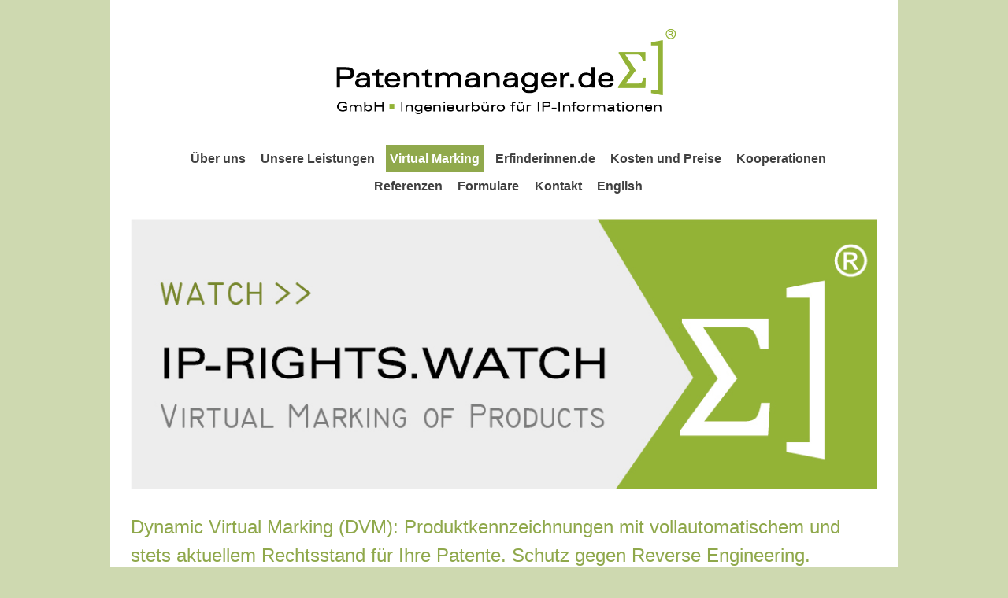

--- FILE ---
content_type: text/html; charset=UTF-8
request_url: https://patentmanager.de/deutsches-vm
body_size: 16322
content:
<!DOCTYPE html>
<!--[if lt IE 7]><html class="no-js ie6 oldie" lang="de"><![endif]-->
<!--[if IE 7]><html class="no-js ie7 oldie" lang="de"><![endif]-->
<!--[if IE 8]><html class="no-js ie8 oldie" lang="de"><![endif]-->
<!--[if gt IE 8]><!--> <html class="no-js" lang="de"> <!--<![endif]-->
<head>
<meta charset="utf-8">
<meta name="viewport" content="width=device-width">
<meta http-equiv="X-UA-Compatible" content="IE=edge,chrome=1">

<meta name="geo.region" content="DE" />
<meta name="geo.placename" content="Duisburg" />
<meta name="geo.position" content="51.380452;6.779984" />
<meta name="ICBM" content="51.380452, 6.779984" />
<meta name="author" content="PatentManager">

<title>Virtual Marking (DE)  &#8211;  Patentmanager.de Gmbh - IP- Management-Daten-Informationen</title>
        <script data-no-optimize='true' type='text/javascript'>			
			var cookiedisallow_admin_ajax = 'https://patentmanager.de/wp-admin/admin-ajax.php';
			var disable_cookie_ids = 'youtube';
            function cookiedisallow_get_cookie(name) {
              var match = document.cookie.match(new RegExp('(^| )' + name + '=([^;]+)'));
              if (match) { return match[2];}
              else { return ''; }
            }			
			function cookiedisallow_sleep(ms) {
				return new Promise(resolve => setTimeout(resolve, ms));
			}
            async function cookiedisallow_add_script( attrs,sl=0 ) {				
				if(sl!=0) { 
					//cookiedisallow_sleep(sl); 
					await new Promise(resolve => setTimeout(resolve, sl));
				}				
				if(document.body!=null) {					
					var s = document.createElement( 'script' );
					for (var key in attrs) {
						s.setAttribute( key, attrs[key] );
					}
					//s.async = false;
					s.defer = true;			
					//console.log(s);
					document.body.appendChild( s );					
				} else {
					setTimeout(function(){cookiedisallow_add_script( attrs );},50);
				}
            }            
            cookiedisallow = cookiedisallow_get_cookie('cookiedisallow');
			function _ckdsllw(gr,id='',alt=[]) {					
				 
				if(id!=''&&disable_cookie_ids.indexOf(id)!=-1) {
					return true;
				}
				if(typeof cookiedisallow!=='undefined') {
					if(cookiedisallow==1||cookiedisallow.indexOf(gr)!=-1) {
						return true;
					}
					if(id!=''&&cookiedisallow.indexOf(id)!=-1) {
						return true;
					}					
					if(alt.length>0 ) {												
						for(var ii=0; ii<alt.length;ii++) {
							if(cookiedisallow.indexOf(alt[ii])!=-1) {								
								return true;
							}
						}
					}					
				}
				return false;
			}
		</script>
		<script type='text/javascript'>
			// google consent mode v2 for tags
			// Set defaults			
				window.dataLayer = window.dataLayer || [];
				if (typeof window.gtag === 'undefined') {
					window.gtag = function() { dataLayer.push(arguments); }
				}
				var ws_cm2_default={
					ad_storage: 'denied',
					ad_user_data: 'denied',
					ad_personalization: 'denied',
					analytics_storage: 'denied',
					functionality_storage: 'denied',
					personalization_storage: 'denied',
					security_storage: 'granted',	
					wait_for_update: 500
				};
				window.gtag('consent', 'default', ws_cm2_default );							
				console.log('cm2 default: ',ws_cm2_default);				
				
				var ws_cm2_dataLayer = {}			
				ws_cm2_dataLayer.ad_storage= _ckdsllw('marketing','google_ad_storage') ? 'granted':'denied';
				ws_cm2_dataLayer.ad_user_data= _ckdsllw('marketing','google_ad_user_data') ? 'granted':'denied';
				ws_cm2_dataLayer.ad_personalization= _ckdsllw('marketing','google_ad_personalization') ? 'granted':'denied';
				
				ws_cm2_dataLayer.functionality_storage= _ckdsllw('essential','google_functionality_storage') ? 'granted':'denied';
				ws_cm2_dataLayer.personalization_storage= _ckdsllw('essential','google_personalization_storage') ? 'granted':'denied';

				ws_cm2_dataLayer.analytics_storage= _ckdsllw('statistics','google_analytics_storage') ? 'granted':'denied';
		//			ws_cm2_dataLayer.security_storage= _ckdsllw('essential','google_security_storage') ? 'granted':'denied';
				ws_cm2_dataLayer.security_storage= 'granted';

				if(Object.keys(ws_cm2_dataLayer).length !== 0) {
					console.log('cm2 update:',ws_cm2_dataLayer);
					window.gtag('consent', 'update', ws_cm2_dataLayer);
				}		

				var ws_cm2_pushed = false;
				window.dataLayer.push({
					event: 'GTMEvent',
					eventCallback: function(containerId) {							
						if(ws_cm2_pushed) return ;
						ws_cm2_pushed = true;
						var consentState = google_tag_manager[containerId].dataLayer.get('consent');
						 // Push the consent status to the dataLayer														
						 // 'id':containerId,
						window.dataLayer.push({			
							'event': 'consent_status_update',
							'consent_status': {								
								'ad_storage': consentState ? consentState.ad_storage: ws_cm2_dataLayer.ad_storage,
								'analytics_storage': consentState ? consentState.analytics_storage : ws_cm2_dataLayer.analytics_storage,
								'ad_user_data': consentState ? consentState.ad_user_data: ws_cm2_dataLayer.ad_user_data,
								'ad_personalization': consentState ? consentState.ad_personalization : ws_cm2_dataLayer.ad_personalization,
								'functionality_storage': consentState ? consentState.functionality_storage : ws_cm2_dataLayer.functionality_storage,
								'personalization_storage': consentState ? consentState.personalization_storage : ws_cm2_dataLayer.personalization_storage,
								'security_storage': consentState ? consentState.security_storage : ws_cm2_dataLayer.security_storage,
							}
						  });						
					}
				});
				
        </script>


<meta name='robots' content='max-image-preview:large' />
<link rel="alternate" href="https://patentmanager.de/deutsches-vm" hreflang="de" />
<link rel="alternate" href="https://patentmanager.de/en/virtual-marking-ip-rights-watch" hreflang="en" />
<link rel="alternate" title="oEmbed (JSON)" type="application/json+oembed" href="https://patentmanager.de/wp-json/oembed/1.0/embed?url=https%3A%2F%2Fpatentmanager.de%2Fdeutsches-vm&#038;lang=de" />
<link rel="alternate" title="oEmbed (XML)" type="text/xml+oembed" href="https://patentmanager.de/wp-json/oembed/1.0/embed?url=https%3A%2F%2Fpatentmanager.de%2Fdeutsches-vm&#038;format=xml&#038;lang=de" />
<style id='wp-img-auto-sizes-contain-inline-css' type='text/css'>
img:is([sizes=auto i],[sizes^="auto," i]){contain-intrinsic-size:3000px 1500px}
/*# sourceURL=wp-img-auto-sizes-contain-inline-css */
</style>
<style id='wp-emoji-styles-inline-css' type='text/css'>

	img.wp-smiley, img.emoji {
		display: inline !important;
		border: none !important;
		box-shadow: none !important;
		height: 1em !important;
		width: 1em !important;
		margin: 0 0.07em !important;
		vertical-align: -0.1em !important;
		background: none !important;
		padding: 0 !important;
	}
/*# sourceURL=wp-emoji-styles-inline-css */
</style>
<link rel='stylesheet' id='Patentmanage-fonts-css' href='https://patentmanager.de/content/plugins/addon-patentmanager-ws/fonts/fonts.css?ver=1.0.7' type='text/css' media='all' />
<link rel='stylesheet' id='wpa-css-css' href='https://patentmanager.de/content/plugins/honeypot/includes/css/wpa.css?ver=2.3.04' type='text/css' media='all' />
<link rel='stylesheet' id='cookiedisallow-frontend-css' href='https://patentmanager.de/content/plugins/cookie-disallow/assets/css/frontend.css?ver=2.0.126' type='text/css' media='all' />
<link rel='stylesheet' id='wsgdprvideo-modal-css' href='https://patentmanager.de/content/plugins/ws-dsgvo-video/assets/css/modal.css?ver=2.1.15' type='text/css' media='all' />
<link rel='stylesheet' id='wsgdprvideo-frontend-css' href='https://patentmanager.de/content/plugins/ws-dsgvo-video/assets/css/frontend.css?ver=2.1.15' type='text/css' media='all' />
<link rel='stylesheet' id='theme-style-css' href='https://patentmanager.de/content/themes/kienitz/style.css?ver=1.0.2' type='text/css' media='all' />
<script type="text/javascript" src="https://patentmanager.de/wp-includes/js/jquery/jquery.min.js?ver=3.7.1" id="jquery-core-js"></script>
<script type="text/javascript" src="https://patentmanager.de/wp-includes/js/jquery/jquery-migrate.min.js?ver=3.4.1" id="jquery-migrate-js"></script>
<script type="text/javascript" src="https://patentmanager.de/content/plugins/cookie-disallow/assets/js/frontend.js?ver=2.0.126" id="cookiedisallow-frontend-js"></script>
<script type="text/javascript" src="https://patentmanager.de/content/plugins/ws-dsgvo-video/assets/js/modal.js?ver=2.1.15" id="wsgdprvideo-modal-js"></script>
<script type="text/javascript" src="https://patentmanager.de/content/plugins/ws-dsgvo-video/assets/js/frontend.js?ver=2.1.15" id="wsgdprvideo-frontend-js"></script>
<link rel="https://api.w.org/" href="https://patentmanager.de/wp-json/" /><link rel="alternate" title="JSON" type="application/json" href="https://patentmanager.de/wp-json/wp/v2/pages/1139" />
<link rel="canonical" href="https://patentmanager.de/deutsches-vm" />
		
        <style type="text/css">
				/*
            .cookiedisallow-overlay {
                background-color: rgba(0,0,0,0.3); 
            }
		*/	
            .cookiedisallow-fixed-banner, .cookiedisallow-fixed-banner.mini-banner {
                background-color: #FFFFFF; 
            }
			@supports not selector(::-webkit-scrollbar) {
				.cookiedisallow-popup .cookiedisallow-modal-descr {
					scrollbar-color: #000 #FFFFFF;
				}
			}	
            .cookiedisallow-popup .cookiedisallow-modal-descr::-webkit-scrollbar-track {
                background: #FFFFFF;
            }
            .cookiedisallow-popup .cookiedisallow-modal-descr::-webkit-scrollbar-thumb {
                background-color: #000;
                border: 3px solid #FFFFFF;
            }
            /* .cookiedisallow-options-item, .cookiedisallow-options-item-data .empty-row > * {
                 background-color: #ddd; 
            } */
			.cookiedisallow-options-item-show {
                 background-color: #ddd; 
			}
/*            .cookiedisallow-options-item-data th, .cookiedisallow-options-item-data td {
                border-bottom: 2px solid #ddd; 
            }
*/			
            .cookiedisallow-options-item {
                color: #000; 
            }
            .cookiedisallow-fixed-banner, .cookiedisallow-modal-content, a.cookiedisallow-description-window,
            .cookiedisallow-fixed-banner.mini-banner {
                color:#000; 
            }
            .cookiedisallow-description-window svg {
                fill: #000;
            }
            .cookiedisallow-fixed-banner h2, .cookiedisallow-modal-content h2,
            .cookiedisallow-fixed-banner h3, .cookiedisallow-modal-content h3,
            .cookiedisallow-fixed-banner h4, .cookiedisallow-modal-content h4,
			.cookiedisallow-options-item > label {
                color:#000; 
				font-weight:500;
            }
/* styles for featured/links */
			.disallow_link, .cookiedisallow-description-window, .cookiedisallow-options-item-turn,
            .cookiedisallow-modal-content a:not(.cookiedisallow-description-window),
			.cookiedisallow-options-item-show.active a,
			.bar_disallow_link {
               color:#333!important;
			   transition: all .5s	
            }
			.disallow_link, .cookiedisallow-description-window, .cookiedisallow-options-item-turn,
            .cookiedisallow-modal-content a:not(.cookiedisallow-description-window),
			.cookiedisallow-options-item-show.active a {
			   font-weight: normal!important;
			}
			.disallow_link, .cookiedisallow-description-window,
            .cookiedisallow-modal-content a:not(.cookiedisallow-description-window),
			.cookiedisallow-options-item-show.active a {			
			   					text-decoration: underline!important; 
			   	
            }
			
        /*   .cookiedisallow-modal-content a:not(.cookiedisallow-description-window) svg, */
		    .cookiedisallowoverlay-close svg, 
			.cookiedisallow-description-back svg,
			.cookiedisallowoverlay-close svg,
			.cookiedisallow-description-window svg,
		    .cookiedisallow-modal-content a svg,
			.disallow_link svg,
			.bar_disallow_link svg {
               fill: #000;
			   transition: fill .5s	
           }
			.cookiedisallow-options-item-turn svg {
               fill: #333;
			   transition: fill .5s	
			}
/* hover colors/styles */	
		   .disallow_link:hover,	
		   .cookiedisallow-description-window:hover,
		   .cookiedisallow-options-item-turn:hover, 
		   .cookiedisallow-modal-content a:hover, 
           .cookiedisallow-modal-content a:focus, .cookiedisallow-modal-content a.active,
		   .bar_disallow_link:hover {
               color:#333!important;
			   	
					text-decoration: none!important; 
			   			   
           }
   		   .bar_disallow_link:hover {
               color:#333!important;
			}
		    .cookiedisallowoverlay-close:hover svg, 
			.cookiedisallow-description-back:hover svg,
			.cookiedisallowoverlay-close:hover svg,
			.cookiedisallow-description-window:hover svg,
			.cookiedisallow-options-item-turn:hover svg,
		    .cookiedisallow-modal-content a:hover svg,
			.disallow_link:hover svg,
			.bar_disallow_link:hover svg {
               fill: #333;
           }
/* checkbox styles */	
						   .cookie-slider, input[disabled]:checked +.cookie-slider {
					background-color: #000!important;
				}
				input:not(:checked) +.cookie-slider {				
					opacity:.8
			   }
				input[disabled]:checked +.cookie-slider {				
					opacity:.4
			   }
			   .cookiedisallow-checkbox input:not(:checked) .cookiedisallow-checkbox-indicator {
					border-color: #000!important;
					opacity: .8
			   }
									   .cookiedisallow-checkbox input:checked~.cookiedisallow-checkbox-indicator {
					background-color: #333!important;
					border-color: #333!important;
				}
			   input:checked+.cookie-slider {
					background-color: #333!important;
				}
				   
/*  common & float buttons styles */
		   .cookiedisallow-btn-save,
		   .cookiedisallow-btn-accept,
		   .cookiedisallow_inline_button,
		   .cookie_deny_button,
		   #cookiedisallow-callback_button,
		   #cookiedisallow-wrap-recall,
		   .cookiedisallow-mode-button
		   {
				transition: all .5s
		   }
		   #cookiedisallow-callback_button svg,
		   #cookiedisallow-wrap-recall svg,
		   .cookiedisallow-mode-button svg {
				transition: fill .5s
		   }
		   
		   
		   .cookiedisallow-btn-save {
				background-color:#93B336!important; 
				color:#FFFFFF!important;
														   }
		   .cookiedisallow-btn-save:hover, .cookiedisallow-btn-save:focus{
				background-color:#b1ce5c!important; 
				color:#FFFFFF!important;
						   }
		   .cookiedisallow-btn-accept, .cookiedisallow-btn-customize {
				background-color:#93B336!important; 
				color:#FFFFFF!important;
														   }
		   .cookiedisallow-btn-accept:hover, .cookiedisallow-btn-accept:focus,
		   .cookiedisallow-btn-customize:hover, .cookiedisallow-btn-customize:focus {
				background-color:#b1ce5c!important; 
				color:#FFFFFF!important;
						   }
		   
		   .cookie_deny_button {
				background-color:#93B336!important; 
				color:#FFFFFF!important;
														   }
		   .cookie_deny_button:hover, .cookie_deny_button:focus {
				background-color:#b1ce5c!important; 
				color:#FFFFFF!important;
						   }
		   
				   #cookiedisallow-callback_button, .cookiedisallow-mode-button, #cookiedisallow-wrap-recall {
				background-color:rgba(204,204,204,0.9)!important; 
				color:#FFFFFF!important;
														   }
		   #cookiedisallow-callback_button svg, .cookiedisallow-mode-button svg, #cookiedisallow-wrap-recall svg {
				fill:#FFFFFF!important;
		   }
		   #cookiedisallow-callback_button:hover, #cookiedisallow-callback_button:focus,
		   #cookiedisallow-wrap-recall:hover, #cookiedisallow-wrap-recall:focus,
		   .cookiedisallow-mode-button:hover, .cookiedisallow-mode-button:focus {
				background-color:rgba(221,221,221,0.8)!important; 
				color:#FFFFFF!important;
						   }
		   #cookiedisallow-callback_button:hover svg, #cookiedisallow-callback_button:focus svg,
		   #cookiedisallow-wrap-recall:hover svg, #cookiedisallow-wrap-recall:focus svg,
		   .cookiedisallow-mode-button:hover svg, .cookiedisallow-mode-button:focus svg {
				fill:#FFFFFF!important;
		   }
		   
        </style>        
        <style>
		.wsdsgvovideo_acception.ws-default-btn {
			background-color:#90A94C;
			border: 0px solid #90A94C;
			color:#fff;
			border-color:#90A94C;
			border-radius:3px;
			box-shadow: none;
		}
		.wsdsgvovideo_acception.ws-default-btn:hover {
			background-color:#a8bc70;
			color:#fff;
			border-color:#a8bc70;
		}	
		.wsdsgvovideo-popup {
			width:600px;
			background-color: #fff;
		}
		.wsdsgvovideo-title {
			background-color: #fff;
			color: #000;
		}
		.wsdsgvovideooverlay-close svg {
			fill: #000;
		}
		.wsdsgvovideooverlay-close.wsdsgvovideooverlay-close-top svg .a {
			stroke: #404040!important
		}
		.wsdsgvovideo-description {
			background-color: #fff;
			color: #000;
		}
		.privacy_policy {
			color:#404040;
			font-weight:normal;
			text-decoration:underline!important;
			transition: all .5s;
		}
		.privacy_policy:hover, .privacy_policy:focus {
			color:#000;
			text-decoration:none!important;
		}
		.wsdsgvovideo-container, .wsdsgvovideo-container-mobile {
			
		}
		
		</style><meta name="generator" content="Powered by Slider Revolution 6.7.34 - responsive, Mobile-Friendly Slider Plugin for WordPress with comfortable drag and drop interface." />
<script>function setREVStartSize(e){
			//window.requestAnimationFrame(function() {
				window.RSIW = window.RSIW===undefined ? window.innerWidth : window.RSIW;
				window.RSIH = window.RSIH===undefined ? window.innerHeight : window.RSIH;
				try {
					var pw = document.getElementById(e.c).parentNode.offsetWidth,
						newh;
					pw = pw===0 || isNaN(pw) || (e.l=="fullwidth" || e.layout=="fullwidth") ? window.RSIW : pw;
					e.tabw = e.tabw===undefined ? 0 : parseInt(e.tabw);
					e.thumbw = e.thumbw===undefined ? 0 : parseInt(e.thumbw);
					e.tabh = e.tabh===undefined ? 0 : parseInt(e.tabh);
					e.thumbh = e.thumbh===undefined ? 0 : parseInt(e.thumbh);
					e.tabhide = e.tabhide===undefined ? 0 : parseInt(e.tabhide);
					e.thumbhide = e.thumbhide===undefined ? 0 : parseInt(e.thumbhide);
					e.mh = e.mh===undefined || e.mh=="" || e.mh==="auto" ? 0 : parseInt(e.mh,0);
					if(e.layout==="fullscreen" || e.l==="fullscreen")
						newh = Math.max(e.mh,window.RSIH);
					else{
						e.gw = Array.isArray(e.gw) ? e.gw : [e.gw];
						for (var i in e.rl) if (e.gw[i]===undefined || e.gw[i]===0) e.gw[i] = e.gw[i-1];
						e.gh = e.el===undefined || e.el==="" || (Array.isArray(e.el) && e.el.length==0)? e.gh : e.el;
						e.gh = Array.isArray(e.gh) ? e.gh : [e.gh];
						for (var i in e.rl) if (e.gh[i]===undefined || e.gh[i]===0) e.gh[i] = e.gh[i-1];
											
						var nl = new Array(e.rl.length),
							ix = 0,
							sl;
						e.tabw = e.tabhide>=pw ? 0 : e.tabw;
						e.thumbw = e.thumbhide>=pw ? 0 : e.thumbw;
						e.tabh = e.tabhide>=pw ? 0 : e.tabh;
						e.thumbh = e.thumbhide>=pw ? 0 : e.thumbh;
						for (var i in e.rl) nl[i] = e.rl[i]<window.RSIW ? 0 : e.rl[i];
						sl = nl[0];
						for (var i in nl) if (sl>nl[i] && nl[i]>0) { sl = nl[i]; ix=i;}
						var m = pw>(e.gw[ix]+e.tabw+e.thumbw) ? 1 : (pw-(e.tabw+e.thumbw)) / (e.gw[ix]);
						newh =  (e.gh[ix] * m) + (e.tabh + e.thumbh);
					}
					var el = document.getElementById(e.c);
					if (el!==null && el) el.style.height = newh+"px";
					el = document.getElementById(e.c+"_wrapper");
					if (el!==null && el) {
						el.style.height = newh+"px";
						el.style.display = "block";
					}
				} catch(e){
					console.log("Failure at Presize of Slider:" + e)
				}
			//});
		  };</script>
		<style type="text/css" id="wp-custom-css">
			@media only screen and (min-width: 1368px) {
.container .offset-by-two {
	padding-left: 1% !important;
}
.container .four.columns {
	width: 30.0% !important;
}
}		</style>
		<link rel="stylesheet" href="https://patentmanager.de/content/themes/kienitz/css/style.min.css">

<script src="https://patentmanager.de/content/themes/kienitz/js/libs/modernizr-2.5.3.min.js"></script>
<link rel='stylesheet' id='rs-plugin-settings-css' href='//patentmanager.de/content/plugins/revslider/sr6/assets/css/rs6.css?ver=6.7.34' type='text/css' media='all' />
<style id='rs-plugin-settings-inline-css' type='text/css'>
#rs-demo-id {}
/*# sourceURL=rs-plugin-settings-inline-css */
</style>
</head>
<body class="deutsches-vm">

<div class="container page-wrapper group">
    <header id="masthead" class="branding" role="banner">

              
      
          <a href="https://patentmanager.de/" rel="home" title="zur Startseite"><h1><img class="p-logo p-logo-patent" src="https://patentmanager.de/content/themes/kienitz/img/logo.png" alt="PatentManager"></h1></a>

      
         </header>

    <!-- / header -->
	<div class="content-wrapper sixteen columns">
		<div class="navigation">
	        <nav id="access" role="navigation" class="main-navigation">
				<h1 class="assistive-text section-heading">Main menu</h1>
				<div class="skip-link screen-reader-text"><a href="#content" title="Skip to content">Skip to content</a></div>
				<ul id="menu-main-menu" class=""><li><a href="https://patentmanager.de/">Über uns</a></li><li><a href="https://patentmanager.de/unsere-leistungen">Unsere Leistungen</a></li><li><a href="https://patentmanager.de/deutsches-vm" class="active">Virtual Marking</a></li><li><a href="https://patentmanager.de/recherche">Erfinderinnen.de</a></li><li><a href="https://patentmanager.de/patentkalkulator">Kosten und Preise</a></li><li><a href="https://patentmanager.de/netzwerkpartner">Kooperationen</a></li><li><a href="https://patentmanager.de/referenzprojekte">Referenzen</a></li><li><a href="https://patentmanager.de/formulare">Formulare</a></li><li><a href="https://patentmanager.de/impressum">Kontakt</a></li><li><a href="https://patentmanager.de/en/">English</a></li></ul>			</nav>
	</div>

		<div id="content" role="main" class="group">
							

<div class="content">
    <article class="static-page">
	   <header>
        <img src="https://patentmanager.de/content/uploads/ipr-watch-1.jpg" class="attachment-post-thumbnail size-post-thumbnail wp-post-image" alt="" decoding="async" />           <h1 class="assistive-text section-heading">Virtual Marking (DE)</h1>
       </header>

        <div class="content-body">
            <h1>Dynamic Virtual Marking (DVM): Produktkennzeichnungen mit vollautomatischem und stets aktuellem Rechtsstand für Ihre Patente. Schutz gegen Reverse Engineering. Blockchained.</h1>
<p>Kennzeichnen Sie Ihre Produkte bezüglich Ihrer Schutzrechte wie Patente, Marken oder Designschutzrechte hinreichend? Oder kennzeichnen Sie diese aufwendig und damit fehleranfällig mittels einzelner Patentnummern?</p>
<p>Falls Sie weder das eine, noch das andere machen, verwirken Sie, im Falle einer Schutzrechtsverletzung Ihres geistigen Eigentums (IP), Ihre Ansprüche auf <strong>potentielle Schadensersatzzahlungen.</strong> In Ländern wie z.B. den USA, Australien und Großbritannien sind Sie bezüglich etwaiger Schadensersatzansprüche verpflichtet, Ihre Produkte zu kennzeichnen. Insbesondere in den USA sind die Schadensersatzansprüche enorm wichtig. Wie Sie wissen, setzt sich der Schadensersatz nicht nur durch die Schadenssumme selbst, sondern auch durch eine hohe Sanktionszahlung zusammen. Neben einer geschwächten Rechtsposition werden bei fehlender Kennzeichnung unter Umständen hohe Geldbeträge, häufig im sechsstelligen Bereich aufwärts, „verschenkt“.</p>
<h2>Unsere Lösung:</h2>
<p>Sie verwenden unseren Aufkleber und kleben diesen auf alle Produkte, die mindestens ein Patent, Design oder Marke (es reicht Ihr Firmenlogo!) beinhalten. Keine aufwendige Unterscheidung bei Ihren Fertigungsprozessen. <strong>Genau ein Aufkleber für alle Produkte!</strong> „Virtual Marking“ macht es möglich und ist u.a. in o.g. Ländern gesetzeskonform. Der spezielle Hinweistext auf dem Aufkleber ist durch nationale Gutachten jeweils auf Rechtssicherheit geprüft. Keine Patentberühmung durch veraltete Rechtsstände. Kein Wettbewerbsverstoß! Lassen Sie dieses gerne auch durch Ihre Rechtsabteilung bzw. Anwälte bestätigen.</p>
<p><img fetchpriority="high" decoding="async" class="aligncenter wp-image-1316 size-full" src="https://patentmanager.de/content/uploads/Are-Covered-2.png" alt="" width="432" height="186" srcset="https://patentmanager.de/content/uploads/Are-Covered-2.png 432w, https://patentmanager.de/content/uploads/Are-Covered-2-300x129.png 300w, https://patentmanager.de/content/uploads/Are-Covered-2-400x172.png 400w" sizes="(max-width: 432px) 100vw, 432px" /></p>
<h2>Vollautomatisiertes Verfahren</h2>
<p>Wir bieten Ihnen ein <strong>neues, einfaches und vollautomatisiertes Verfahren</strong> zur Kennzeichnung Ihrer relevanten gewerblichen Schutzrechte an und garantieren stets aktuelle, öffentliche und internationale Rechtsstandauskunft „gegen“ Wettbewerber und potentielle Produkt-Piraten. D.h. der Rechtstand (pending, granted, lapsed) wird pro Land automatisch mit aktualisiert. Ein aufwendiges Pflegen durch Sie entfällt. <strong>Somit ist Ihr Schadensersatzanspruch gesichert!</strong> Gleichzeitig bewerben und schützen Sie Ihr wertvolles IP!</p>
<p>Besuchen Sie unsere neu gegründete Plattform <a href="http://www.ip-rights.watch">www.ip-rights.watch</a> und überzeugen Sie sich von der Einfachheit. Kopierschutz gegen Reverse Engineering! Hier könnten auch Ihre Produkte gelistet werden.</p>
<p>Werben Sie mit Ihren Patenten, Marken oder Design und schützen Sie zugleich Ihr wertvolles IP.</p>
<p><strong>Mit DLT Blockchain Technologie zur manipulationssicheren, gerichtsfesten Dokumentation des Virtual Markings.</strong></p>
<h2>Ausräumung von wettbewerbsrechtlichen Einreden</h2>
<p>Die Frage einer möglichen Patentberühmung oder Berühmung eines anderen Schutzrechts stellt sich bei der ausgeklügelten Formulierung des Textes auf dem Aufkleber nicht, wenn Sie ein solides IP-Management betreiben, bei dem für jedes Ihrer Produkte zumindest eine Marke registriert ist. Ihr Firmenlogo und/oder Ihre Firmenbezeichnung sind sicherlich geschützt und auf Ihren Produkten gelabelt. Falls nicht, holen Sie dieses bitte nach – meist sind die Angaben auch bereits auf Ihrem Typenschild vorhanden und es fehlt lediglich die Registrierung zur Marke. Somit erfüllen Sie die Voraussetzung, die Prozesse in Ihrer Fertigung schlank zu halten – Sie nehmen somit für alle relevanten Produkte nur ein und denselben Aufkleber.</p>
<h2>Ausräumung von logistischen Einreden</h2>
<p>Sie haben Bedenken bezüglich des Aufwands zur Auflistung der produktbezogenen Schutzrechte? Wenn Sie Ihren Firmensitz oder eine Niederlassung in Deutschland haben, so sind Sie sogar gesetzlich verpflichtet, diese Zuordnung zumindest intern zu machen. Sie müssen nämlich bei Arbeitnehmererfindervergütungen in den meisten Fällen den produktbezogenen Umsatz ermitteln, damit Sie eine Vergütung nach dem Arbeitnehmererfindergesetz vornehmen können. Somit entsteht Ihnen neben der Auflistung in unserem Formular kein weiterer Aufwand. Im Gegenteil: Die Datenpflege und Aktualisierung zum Rechtsstand aus den Patentdatenbanken übernehmen wir vollautomatisiert für Sie über die gesamte Schutzrechtslaufzeit, wenn Sie mögen.</p>
<h2>Watch</h2>
<p><a href="http://www.ip-rights.watch/">www.ip-rights.watch</a></p>
                <div id="wsdsgvovideo-1" class="wsdsgvovideo_img" 
                    style="background-color:;"  
                    data-yid="AtfyZzoMX9I" 
                    data-url="" 
                    data-source="youtube" 
                    data-popup="false" 
                    data-ratio="" 
                    data-title="Virtual Marking" 
                    data-description="" 
                    data-color-default="#404040"
                    data-color-active="#404040"
                    data-button-class="ws-default-btn"
                    data-use-bootstrap="0"
					data-background="rgba(255,255,255,0.8)"
                    data-modal-id="#wsdsgvovideoModal1"
					data-extra_css=""
					data-show_title="true"
                    >
											<img decoding="async" src="https://patentmanager.de/content/uploads/virtual_marking_video2.jpg"  width="949" height="564" alt="" title="" />
						<div class="play_icon">
							<svg version="1.1" fill="#ffffff" xmlns="http://www.w3.org/2000/svg" width="72" height="72" viewBox="0 0 72 72">
							<title>play</title>
							<path d="M29.953 49.5l18-13.5-18-13.5v27zM36 6.047q12.375 0 21.164 8.789t8.789 21.164-8.789 21.164-21.164 8.789-21.164-8.789-8.789-21.164 8.789-21.164 21.164-8.789z"></path>
							</svg>
						</div>
					                    <div style="display:none;" class="accept-youtube accept-img">
                        <div class="accept-video-txt" style="padding:10px;margin-bottom:15px;background-color:rgba(255,255,255,0.8);color:#404040;">
							Aufgrund der DSGVO benötigen wir Ihre Zustimmung, um Daten von YouTube zu laden.<br/>Sie finden weitere Infos in unserer 
							<a href="https://patentmanager.de/allgemeine-geschaeftsbedingungen-datenschutz" class="privacy_policy" target="_blank">
								Datenschutzerklärung							</a>
                        </div>
						<div class="wsdsgvovideo_acception" data-id="wsdsgvovideo-1">
                            Akzeptieren                        </div>
                    </div>
                </div>
        
<h2>Mehr Videos und Podcasts zum Thema Dynamic Virtual Marking auf unserem Youtube Kanal</h2>
<p><a href="https://www.youtube.com/channel/UCw389eM3JuQKxNTDnm1_IVg?view_as=subscriber">Youtube Patentmanager-de-GmbH</a></p>
            
        </div>

    </article>
</div>					</div>


        </div>

    </div>
</div>

<footer class="main-footer container" role="contentinfo">
    <div class="footer-wrap group">

        <div class="footer-navigation sixteen columns">
            <nav role="navigation" class="four columns omega">
            <ul id="menu-footer-menu" class=""><li><a href="/">Start</a></li><li><a href="https://patentmanager.de/impressum">Impressum</a></li><li><a href="https://patentmanager.de/allgemeine-geschaeftsbedingungen-datenschutz">AGB/Datenschutz</a></li><li><a href="https://patentmanager.de/deutsches-vm"><img src="[data-uri]" alt="Deutsch" width="16" height="11" style="width: 16px; height: 11px;" /></a></li><li><a href="https://patentmanager.de/en/virtual-marking-ip-rights-watch"><img src="[data-uri]" alt="English" width="16" height="11" style="width: 16px; height: 11px;" /></a></li></ul>            </nav>
            <div class="sm five columns offset-by-one alpha omega">
                <ul>
                    <li><a href="https://www.xing.com/profile/Stefan_Kienitz" target="_blank" rel="me"><img src="/content/uploads/10_en_btn.gif" alt="Stefan Kienitz" width="85" height="23"></a></li>
                    <!-- <li><a href="https://www.sitelock.com/verify.php?site=patentmanager.de" target="blank"><img title="SiteLock" src="//shield.sitelock.com/shield/patentmanager.de" alt="malware removal and website security" /></a></li> -->
                </ul>
            </div>

            <div class="copyright offset-by-two four columns">
                                &copy; 2004&ndash;2026 PatentManager.

            </div>

        </div>
    </div>


</footer>


		<script>
			window.RS_MODULES = window.RS_MODULES || {};
			window.RS_MODULES.modules = window.RS_MODULES.modules || {};
			window.RS_MODULES.waiting = window.RS_MODULES.waiting || [];
			window.RS_MODULES.defered = true;
			window.RS_MODULES.moduleWaiting = window.RS_MODULES.moduleWaiting || {};
			window.RS_MODULES.type = 'compiled';
		</script>
		<script type="speculationrules">
{"prefetch":[{"source":"document","where":{"and":[{"href_matches":"/*"},{"not":{"href_matches":["/wp-*.php","/wp-admin/*","/content/uploads/*","/content/*","/content/plugins/*","/content/themes/kienitz/*","/*\\?(.+)"]}},{"not":{"selector_matches":"a[rel~=\"nofollow\"]"}},{"not":{"selector_matches":".no-prefetch, .no-prefetch a"}}]},"eagerness":"conservative"}]}
</script>
<script type="text/javascript" src="https://patentmanager.de/content/plugins/honeypot/includes/js/wpa.js?ver=2.3.04" id="wpascript-js"></script>
<script type="text/javascript" id="wpascript-js-after">
/* <![CDATA[ */
wpa_field_info = {"wpa_field_name":"mwjxuc6283","wpa_field_value":231553,"wpa_add_test":"no"}
//# sourceURL=wpascript-js-after
/* ]]> */
</script>
<script type="text/javascript" src="//patentmanager.de/content/plugins/revslider/sr6/assets/js/rbtools.min.js?ver=6.7.29" defer async id="tp-tools-js"></script>
<script type="text/javascript" src="//patentmanager.de/content/plugins/revslider/sr6/assets/js/rs6.min.js?ver=6.7.34" defer async id="revmin-js"></script>
<script type="text/javascript" src="https://patentmanager.de/content/themes/kienitz/js/plugins.js?ver=1" id="plugins-js"></script>
<script id="wp-emoji-settings" type="application/json">
{"baseUrl":"https://s.w.org/images/core/emoji/17.0.2/72x72/","ext":".png","svgUrl":"https://s.w.org/images/core/emoji/17.0.2/svg/","svgExt":".svg","source":{"concatemoji":"https://patentmanager.de/wp-includes/js/wp-emoji-release.min.js?ver=328c815fc58918452018b395727c7f46"}}
</script>
<script type="module">
/* <![CDATA[ */
/*! This file is auto-generated */
const a=JSON.parse(document.getElementById("wp-emoji-settings").textContent),o=(window._wpemojiSettings=a,"wpEmojiSettingsSupports"),s=["flag","emoji"];function i(e){try{var t={supportTests:e,timestamp:(new Date).valueOf()};sessionStorage.setItem(o,JSON.stringify(t))}catch(e){}}function c(e,t,n){e.clearRect(0,0,e.canvas.width,e.canvas.height),e.fillText(t,0,0);t=new Uint32Array(e.getImageData(0,0,e.canvas.width,e.canvas.height).data);e.clearRect(0,0,e.canvas.width,e.canvas.height),e.fillText(n,0,0);const a=new Uint32Array(e.getImageData(0,0,e.canvas.width,e.canvas.height).data);return t.every((e,t)=>e===a[t])}function p(e,t){e.clearRect(0,0,e.canvas.width,e.canvas.height),e.fillText(t,0,0);var n=e.getImageData(16,16,1,1);for(let e=0;e<n.data.length;e++)if(0!==n.data[e])return!1;return!0}function u(e,t,n,a){switch(t){case"flag":return n(e,"\ud83c\udff3\ufe0f\u200d\u26a7\ufe0f","\ud83c\udff3\ufe0f\u200b\u26a7\ufe0f")?!1:!n(e,"\ud83c\udde8\ud83c\uddf6","\ud83c\udde8\u200b\ud83c\uddf6")&&!n(e,"\ud83c\udff4\udb40\udc67\udb40\udc62\udb40\udc65\udb40\udc6e\udb40\udc67\udb40\udc7f","\ud83c\udff4\u200b\udb40\udc67\u200b\udb40\udc62\u200b\udb40\udc65\u200b\udb40\udc6e\u200b\udb40\udc67\u200b\udb40\udc7f");case"emoji":return!a(e,"\ud83e\u1fac8")}return!1}function f(e,t,n,a){let r;const o=(r="undefined"!=typeof WorkerGlobalScope&&self instanceof WorkerGlobalScope?new OffscreenCanvas(300,150):document.createElement("canvas")).getContext("2d",{willReadFrequently:!0}),s=(o.textBaseline="top",o.font="600 32px Arial",{});return e.forEach(e=>{s[e]=t(o,e,n,a)}),s}function r(e){var t=document.createElement("script");t.src=e,t.defer=!0,document.head.appendChild(t)}a.supports={everything:!0,everythingExceptFlag:!0},new Promise(t=>{let n=function(){try{var e=JSON.parse(sessionStorage.getItem(o));if("object"==typeof e&&"number"==typeof e.timestamp&&(new Date).valueOf()<e.timestamp+604800&&"object"==typeof e.supportTests)return e.supportTests}catch(e){}return null}();if(!n){if("undefined"!=typeof Worker&&"undefined"!=typeof OffscreenCanvas&&"undefined"!=typeof URL&&URL.createObjectURL&&"undefined"!=typeof Blob)try{var e="postMessage("+f.toString()+"("+[JSON.stringify(s),u.toString(),c.toString(),p.toString()].join(",")+"));",a=new Blob([e],{type:"text/javascript"});const r=new Worker(URL.createObjectURL(a),{name:"wpTestEmojiSupports"});return void(r.onmessage=e=>{i(n=e.data),r.terminate(),t(n)})}catch(e){}i(n=f(s,u,c,p))}t(n)}).then(e=>{for(const n in e)a.supports[n]=e[n],a.supports.everything=a.supports.everything&&a.supports[n],"flag"!==n&&(a.supports.everythingExceptFlag=a.supports.everythingExceptFlag&&a.supports[n]);var t;a.supports.everythingExceptFlag=a.supports.everythingExceptFlag&&!a.supports.flag,a.supports.everything||((t=a.source||{}).concatemoji?r(t.concatemoji):t.wpemoji&&t.twemoji&&(r(t.twemoji),r(t.wpemoji)))});
//# sourceURL=https://patentmanager.de/wp-includes/js/wp-emoji-loader.min.js
/* ]]> */
</script>
<div class="cookiedisallow-overlay-warning overlay-blocking" id="cookiedisallowoverlay" style="display:none">
    <div class="cookiedisallow-popup cookiedisallow-modal cookiedisallow-modal-show" data-lifetime="365" role="dialog" aria-label="cookie-warning-window" >
        <div class="cookiedisallow-modal-content" style="background-color:#FFFFFF">
						
            <div class="cookiedisallow-title cookiedisallow-icon-left">
                                <h3 style="color:#000000">Datenschutz-Einstellungen </h3>
            </div>            
            <div class="cookiedisallow-info">
                Wir nutzen Cookies und Scripts auf unserer Website. Einige davon sind essenziell, während andere uns helfen, diese Website und Ihr Nutzererlebnis mit ihr zu verbessern. Die Widerrufsmöglichkeit befindet sich in der Datenschutzerklärung.        
            </div>
            				<div class="cookiedisallow-options">
												<div>
								<label for="cookiedisallow-checkbox-essential-warning" class="cookie-toggle-label cookiedisallow-checkbox">
									<div class="cookie-toggle">
										<input class="cookiedisallow-input cookiedisallow-checkbox-essential" 
											id="cookiedisallow-checkbox-essential-warning"
											type="checkbox"   checked="checked" disabled="disabled"  name="cookiedisallow-cookieGroup[]" value="essential" >
										<span class="cookie-slider"></span>
									</div>
									 
									Essenziell								</label>
							</div>            
														<div>
								<label for="cookiedisallow-checkbox-media-warning" class="cookie-toggle-label cookiedisallow-checkbox">
									<div class="cookie-toggle">
										<input class="cookiedisallow-input cookiedisallow-checkbox-media" 
											id="cookiedisallow-checkbox-media-warning"
											type="checkbox"    name="cookiedisallow-cookieGroup[]" value="media" >
										<span class="cookie-slider"></span>
									</div>
									 
									Externe Medien								</label>
							</div>            
											</div>
                                    
            <div class="cookiedisallow-accept ">
									
		            						<div class="cookiedisallow-btn cookiedisallow-btn-save" >
							Auswahl Speichern                                          
						</div>
										<div class="cookiedisallow-btn cookiedisallow-btn-accept" >
						Alle Akzeptieren                    
					</div>				
				            </div>  

			<p class="cookiedisallow-description"><span 
				class="cookiedisallow-description-window"
				data-url="https://patentmanager.de/wp-admin/admin-ajax.php"
			>
							<svg version="1.1" xmlns="http://www.w3.org/2000/svg" width="16" height="16" viewBox="0 0 20 20">
				<title>Individuelle Datenschutz-Einstellungen</title>
				<path d="M12.3 3.7l4 4-12.3 12.3h-4v-4l12.3-12.3zM13.7 2.3l2.3-2.3 4 4-2.3 2.3-4-4z"></path>
				</svg>
						Individuelle Datenschutz-Einstellungen</span></p>
        
			<div class="cookiedisallow-legal">
								
					<a href="https://patentmanager.de/allgemeine-geschaeftsbedingungen-datenschutz" target="_blank">
						Datenschutzerklärung					</a>
								<span class="cookiedisallow-separator"></span>
								
					<a href="https://patentmanager.de/impressum" target="_blank">
						Impressum            
					</a>
							</div>
				
        </div>
    </div>
</div>


                            
<div class="cookiedisallow-overlay-description overlay-blocking cookiedisallowoverlay" style="display:none">
    <div class="cookiedisallow-popup cookiedisallow-modal cookiedisallow-modal-show" data-lifetime="365" role="dialog" aria-label="cookie-description-window" >
        <div class="cookiedisallow-modal-content cookiedisallow-modal-content-full" style="background-color:#FFFFFF">
            <div class="cookiedisallow-modal-descr">

			
									<div class="cookiedisallowoverlay-close-left cookiedisallowoverlay-close cookiedisallowoverlay-close-popup cookiedisallowoverlay-mode-horizontal_bar cookiedisallow-close-description">
						<svg version="1.1" xmlns="http://www.w3.org/2000/svg" width="24" height="24" viewBox="0 0 24 24">
						<title>zurückgehen</title>
						<path d="M20.016 11.016v1.969h-12.188l5.578 5.625-1.406 1.406-8.016-8.016 8.016-8.016 1.406 1.406-5.578 5.625h12.188z"></path>
						</svg>					
					</div>
											
			
			
								
			
            <div class="cookiedisallow-title cookiedisallow-icon-left">
                                <h3 style="color:#000000">Datenschutz-Einstellungen </h3>
            </div>            
            <div class="cookiedisallow-info">
				Hier findest du eine Übersicht über alle verwendeten Cookies und Scripts. Du kannst deine Zustimmung zu ganzen Kategorien geben oder dir weitere Informationen anzeigen lassen und so nur bestimmte Cookies auswählen.                        
            </div>
            
            <div class="cookiedisallow-options-descr">
                                        <div class="cookiedisallow-options-item">
                            <label for="cookiedisallow-checkbox-essential-description" class="cookie-toggle-label cookiedisallow-checkbox">                                
                                Essenziell								<div class="cookie-toggle">
									<input class="cookiedisallow-checkbox-category cookiedisallow-input cookiedisallow-checkbox-essential" 
										id="cookiedisallow-checkbox-essential-description"
										type="checkbox"   checked="checked" disabled="disabled"  name="cookiedisallow-cookieGroup[]" value="essential" >
										<span class="cookie-slider"></span>
									</div>
									 
                            </label>
                            <p>Essenzielle Cookies machen es uns möglich, Ihnen grundlegende Funktionen anzubieten. Sie sind für die problemlose Funktion der Webseite notwendig.							</p>
                            <div class="cookiedisallow-options-item-turn">
								<span>Cookie-Informationen anzeigen</span>
								<svg version="1.1" xmlns="http://www.w3.org/2000/svg" width="24" height="24" viewBox="0 0 24 24">
								<title>öffnen-schließen</title>
								<path d="M5.293 9.707l6 6c0.391 0.391 1.024 0.391 1.414 0l6-6c0.391-0.391 0.391-1.024 0-1.414s-1.024-0.391-1.414 0l-5.293 5.293-5.293-5.293c-0.391-0.391-1.024-0.391-1.414 0s-0.391 1.024 0 1.414z"></path>
								</svg>
                            </div> 
                            <div class="cookiedisallow-options-item-show">
																<table class="cookiedisallow-options-item-data">
																												<tr>
											<th>Name</th>
											<td>
																								
											    <label for="cookiedisallow-checkbox-cookiedisallow-description" class="cookiedisallow-checkbox">
													<input class="cookiedisallow-checkbox-item cookiedisallow-input cookiedisallow-checkbox-cookiedisallow" 
														id="cookiedisallow-checkbox-cookiedisallow-description"
														data-parent_id = ""
														type="checkbox"   checked="checked" disabled="disabled"  name="cookiedisallow-cookieGroup[]" value="cookiedisallow" >
													<div class="cookiedisallow-checkbox-indicator"></div>
													WS Cookie Consent												</label>
											</td>
										</tr>
																					<tr>
												<th>Anbieter</th>												
												<td>Winning Solutions GbR</td>
											</tr>										
																															<tr>
												<th>Zweck</th>												
												<td>Von unserem Plugin. Wir verwenden dieses Cookie, um Ihre Zustimmungseinstellungen zu speichern. Sie können diese jederzeit über den Button in der Datenschutzerklärung ändern.</td>
											</tr>										
																															<tr>
												<th>Name</th>												
												<td>cookiedisallow</td>
											</tr>										
																					
																					<tr>
												<th>Laufzeit</th>												
												<td>365 Tage</td>
											</tr>										
																														
																					<tr>
												<th>Datenschutznotiz</th>												
												<td>https://www.winning-solutions.de/datenschutzerklaerung/</td>
											</tr>										
																														
																													<tr class="empty-row"><td colspan="2">&nbsp;</td></tr>
																				<tr>
											<th>Name</th>
											<td>
																								
											    <label for="cookiedisallow-checkbox-recaptcha-description" class="cookiedisallow-checkbox">
													<input class="cookiedisallow-checkbox-item cookiedisallow-input cookiedisallow-checkbox-recaptcha" 
														id="cookiedisallow-checkbox-recaptcha-description"
														data-parent_id = ""
														type="checkbox"   checked="checked" disabled="disabled"  name="cookiedisallow-cookieGroup[]" value="recaptcha" >
													<div class="cookiedisallow-checkbox-indicator"></div>
													reCAPTCHA												</label>
											</td>
										</tr>
																					<tr>
												<th>Anbieter</th>												
												<td>Google LLC</td>
											</tr>										
																															<tr>
												<th>Zweck</th>												
												<td>Bietet dem Website-Administrator eine Methode zur Risikominderung für Spam und anderen Missbrauch. Dieses Cookie muss akzeptiert werden, damit Kontaktformulare funktionieren.</td>
											</tr>										
																															<tr>
												<th>Name</th>												
												<td>_GRECAPTCHA</td>
											</tr>										
																					
																					<tr>
												<th>Laufzeit</th>												
												<td>179 Tage</td>
											</tr>										
																														
																					<tr>
												<th>Datenschutznotiz</th>												
												<td>https://privacy.google.com/take-control.html</td>
											</tr>										
																														
																													<tr class="empty-row"><td colspan="2">&nbsp;</td></tr>
																				<tr>
											<th>Name</th>
											<td>
																								
											    <label for="cookiedisallow-checkbox-wordfence-description" class="cookiedisallow-checkbox">
													<input class="cookiedisallow-checkbox-item cookiedisallow-input cookiedisallow-checkbox-wordfence" 
														id="cookiedisallow-checkbox-wordfence-description"
														data-parent_id = ""
														type="checkbox"   checked="checked" disabled="disabled"  name="cookiedisallow-cookieGroup[]" value="wordfence" >
													<div class="cookiedisallow-checkbox-indicator"></div>
													Wordfence												</label>
											</td>
										</tr>
																					<tr>
												<th>Anbieter</th>												
												<td>Wordfence</td>
											</tr>										
																															<tr>
												<th>Zweck</th>												
												<td>Cookies, die vom Wordfence Security WordPress-Plugin gesetzt werden, um die Webseite vor bösartigen Angriffen zu schützen und Informationen über den allgemeinen geografischen Standort.</td>
											</tr>										
																															<tr>
												<th>Name</th>												
												<td>wfwaf-authcookie-*, wfvt_</td>
											</tr>										
																					
																					<tr>
												<th>Laufzeit</th>												
												<td>session</td>
											</tr>										
																														
																					<tr>
												<th>Datenschutznotiz</th>												
												<td>https://www.wordfence.com/privacy-policy/</td>
											</tr>										
																														
								                            
								</table>    								    
                            </div>
                        </div>            
                                            <div class="cookiedisallow-options-item">
                            <label for="cookiedisallow-checkbox-media-description" class="cookie-toggle-label cookiedisallow-checkbox">                                
                                Externe Medien								<div class="cookie-toggle">
									<input class="cookiedisallow-checkbox-category cookiedisallow-input cookiedisallow-checkbox-media" 
										id="cookiedisallow-checkbox-media-description"
										type="checkbox"    name="cookiedisallow-cookieGroup[]" value="media" >
										<span class="cookie-slider"></span>
									</div>
									 
                            </label>
                            <p>Wir blockieren standardmäßig jegliche Cookies von Video- und Social-Media-Plattformen. Wenn Sie Cookies von externen Medien akzeptierst, erklären Sie sich damit einverstanden, zumindest Social-Media-Plattformen zu nutzen. Für externe Video- oder Service-Interaktionen wie Google Maps könnten wir eine erneute ausdrückliche Zustimmung benötigen.							</p>
                            <div class="cookiedisallow-options-item-turn">
								<span>Cookie-Informationen anzeigen</span>
								<svg version="1.1" xmlns="http://www.w3.org/2000/svg" width="24" height="24" viewBox="0 0 24 24">
								<title>öffnen-schließen</title>
								<path d="M5.293 9.707l6 6c0.391 0.391 1.024 0.391 1.414 0l6-6c0.391-0.391 0.391-1.024 0-1.414s-1.024-0.391-1.414 0l-5.293 5.293-5.293-5.293c-0.391-0.391-1.024-0.391-1.414 0s-0.391 1.024 0 1.414z"></path>
								</svg>
                            </div> 
                            <div class="cookiedisallow-options-item-show">
																<table class="cookiedisallow-options-item-data">
																												<tr>
											<th>Name</th>
											<td>
																								
											    <label for="cookiedisallow-checkbox-youtube-description" class="cookiedisallow-checkbox">
													<input class="cookiedisallow-checkbox-item cookiedisallow-input cookiedisallow-checkbox-youtube" 
														id="cookiedisallow-checkbox-youtube-description"
														data-parent_id = ""
														type="checkbox"    name="cookiedisallow-cookieGroup[]" value="youtube" >
													<div class="cookiedisallow-checkbox-indicator"></div>
													YouTube												</label>
											</td>
										</tr>
																					<tr>
												<th>Anbieter</th>												
												<td>Google LLC</td>
											</tr>										
																															<tr>
												<th>Zweck</th>												
												<td>Erforderlich, um die Funktionen von YouTube zu nutzen.</td>
											</tr>										
																															<tr>
												<th>Name</th>												
												<td>GPS,VISITOR_INFO1_LIVE,PREF,YSC</td>
											</tr>										
																					
																					<tr>
												<th>Laufzeit</th>												
												<td>10 Jahre</td>
											</tr>										
																														
																					<tr>
												<th>Datenschutznotiz</th>												
												<td>https://privacy.google.com/take-control.html</td>
											</tr>										
																														
								                            
								</table>    								    
                            </div>
                        </div>            
                                </div>
                        
            <div class="cookiedisallow-accept">
									<div class="cookiedisallow-btn cookiedisallow-btn-save" >
						Auswahl Speichern                                          
					</div>				
					<div class="cookiedisallow-btn cookiedisallow-btn-accept" >
						Alle Akzeptieren                    
					</div>				
				            </div>            
                    
            <div class="cookiedisallow-foot-info">
				<div class="powered-by-msg">
					<img src='[data-uri]' width="16" height="10" /> <i>powered by</i> <a href="https://www.winning-solutions.de/" target="_blank">Winning Solutions</a>
				</div>
				<div class="cookiedisallow-legal">
									
						<a href="https://patentmanager.de/allgemeine-geschaeftsbedingungen-datenschutz" target="_blank">
							Datenschutzerklärung						</a>
										<span class="cookiedisallow-separator"></span>
									
						<a href="https://patentmanager.de/impressum" target="_blank">
							Impressum            
						</a>
									</div>
			</div>
        </div>
        </div>
    </div>
</div>


                            


		<div id="cookiedisallow-callback_button" 
		class = "cookiedisallow-fixed-banner shape-circle left_bottom 
				mini-banner cookiedisallow_button-js cookiedisallow-btn" 
		style="display:none;padding:0!important; width:50px;"            
			data-url="https://patentmanager.de/wp-admin/admin-ajax.php"
		 ><img src="https://patentmanager.de/content/uploads/ws-cookie-consent_floatingbutton-icon-white.png" title="Datenschutz-Einstellungen" alt="Datenschutz-Einstellungen"></div><span class="cookiedisallow-show-popop" 					
				data-mode_desktop="horizontal_bar" 
				data-mode_tablet="horizontal_bar" 
				data-mode_mobile="horizontal_bar" 
				data-hide_from_bots="on" 
				data-bots_agree_to_all="" 
				data-callback_button="on" 
				data-force=""></span>
		<div id="cookiedisallow-wrap-button" class="cookiedisallow-mode-button cookiedisallow-fixed-banner shape-circle  cookiedisallow-recall left_bottom mini-banner cookiedisallow-description-window-js cookiedisallow-btn"  
			style="display:none;padding:0!important; width:50px;"            
			data-url="https://patentmanager.de/wp-admin/admin-ajax.php"
			><img src="https://patentmanager.de/content/uploads/ws-cookie-consent_floatingbutton-icon-white.png" title="Datenschutz-Einstellungen" alt="Datenschutz-Einstellungen"></div>				
		<div id="cookiedisallow-wrap-horizontal_bar" class="cookiedisallow-fixed-banner cookiedisallow-horizontal-bar cookiedisallow-revoke-hidden cookiedisallow_position-bottom cookiedisallow-notice-visible buttons-right" 
		style="background-color:#fff; color:#000"            
		>
			<span id="cookiedisallow_notice-text" class="cookiedisallow_text-container">
			Wir nutzen Cookies und Scripts auf unserer Website. Einige davon sind essenziell, während andere uns helfen, diese Website und Ihr Nutzererlebnis mit ihr zu verbessern.<br/>Die Widerrufsmöglichkeit befindet sich in der Datenschutzerklärung.&nbsp;
			</span>
			<div><span class="cookiedisallow-description-window-js bar_disallow_link"
				   style="color:#000" 
				   data-url="https://patentmanager.de/wp-admin/admin-ajax.php"
				   > <svg version="1.1" xmlns="http://www.w3.org/2000/svg" width="16" height="16" viewBox="0 0 20 20">
					<title>Individuell anpassen.</title>
					<path d="M12.3 3.7l4 4-12.3 12.3h-4v-4l12.3-12.3zM13.7 2.3l2.3-2.3 4 4-2.3 2.3-4-4z"></path>
					</svg>Individuell anpassen.</span><div class="cookie_deny_button cookiedisallow-btn cookiedisallow-btn-deny"
						data-url="https://patentmanager.de/wp-admin/admin-ajax.php"
						>Nur Essenzielle</div><div class="cookiedisallow-btn cookiedisallow-btn-accept"
					>Alle Akzeptieren</div></div>
		</div>
			<div id="cookiedisallow-wrap-mini_window" 
				class="cookiedisallow-fixed-banner cookiedisallow-mini-window left_bottom"
				style="display:none"
				>
				<h3>Dürfen wir Cookies speichern?</h3>
				<p>Wir nutzen Cookies und Scripts auf unserer Website. Einige davon sind essenziell, während andere uns helfen, diese Website und Ihr Nutzererlebnis mit ihr zu verbessern.<br/>Die Widerrufsmöglichkeit befindet sich in der Datenschutzerklärung.</p>		
				<div class="cookiedisallow-buttons-block show_btn_button_deny"><div class="cookiedisallow-description-window-js cookiedisallow-btn cookiedisallow-btn-customize"
					style="color:#333"
				   data-url="https://patentmanager.de/wp-admin/admin-ajax.php"
				   > <svg version="1.1" xmlns="http://www.w3.org/2000/svg" width="16" height="16" viewBox="0 0 20 20">
					<title>Individuell anpassen.</title>
					<path d="M12.3 3.7l4 4-12.3 12.3h-4v-4l12.3-12.3zM13.7 2.3l2.3-2.3 4 4-2.3 2.3-4-4z"></path>
					</svg>Individuell anpassen.</div><div class="cookiedisallow-buttons-wrap"><div class="cookie_deny_button cookiedisallow-btn cookiedisallow-btn-deny"
							data-url="https://patentmanager.de/wp-admin/admin-ajax.php"
							>Nur Essenzielle</div><div class="cookiedisallow-btn cookiedisallow-btn-accept"
						>Alle Akzeptieren</div></div></div></div></body>
</html>

--- FILE ---
content_type: text/css
request_url: https://patentmanager.de/content/themes/kienitz/style.css?ver=1.0.2
body_size: 237
content:
/*
Theme Name: PatentManager
Theme URI: http://wordpress.org/
Description: A semantic, HTML5, canvas for CSS artists and an ultra-minimal set of super-clean templates for your own WordPress theme development.
Author: mychiara
Author URI: https://plus.google.com/106620817957558921797/
Version: 1.0.2
*/
@media (max-width:575px) {
	* {
	-ms-word-break: break-all;
     word-break: break-all;
     word-break: break-word;
	-webkit-hyphens: auto;
    -moz-hyphens: auto;
          hyphens: auto;
	}
	.accept-video-txt {
		font-size: 12px;
	}
}

--- FILE ---
content_type: text/css
request_url: https://patentmanager.de/content/themes/kienitz/css/style.min.css
body_size: 2923
content:
/*! baseline
 * */article,aside,details,figcaption,figure,footer,header,hgroup,menu,nav,section,dialog{display:block}
audio[controls],canvas,video{display:inline-block;*display:inline;zoom:1}
html{height:100%;overflow-y:scroll;-webkit-text-size-adjust:100%}
body{margin:0;min-height:100%;-webkit-font-smoothing:antialiased;font-smoothing:antialiased;text-rendering:optimizeLegibility}
body,button,input,select,textarea{font:100%/1.5 Arial,sans-serif;*font-size:1em}
p,blockquote,q,pre,address,hr,code,samp,dl,ol,ul,form,table,fieldset,menu,img{margin:0 0 1.5em;padding:0}
p,ul,blockquote,pre,td,th,label{margin:0;font-size:1em;line-height:1.5em;margin-bottom:1.5em}
small,p.small{margin:0;font-size:.875em;line-height:1.7142857142857142857142857142857em;margin-bottom:1.7142857142857142857142857142857em}
pre{white-space:pre;white-space:pre-wrap;word-wrap:normal;background:#fff}
pre,code,kbd,samp{font-size:1em;line-height:1.5em;margin-bottom:1.5em;font-family:Menlo,Consolas,'DejaVu Sans Mono',Monaco,monospace}
table{border-collapse:collapse;border-spacing:0;margin-bottom:1.5em}
th{text-align:left}
tr,th,td{padding-right:1.5em;border-bottom:0 solid #333}
form{margin:0}
fieldset{border:0;padding:0}
textarea{overflow:auto;vertical-align:top}
legend{*margin-left:-.75em}
button,input,select,textarea{vertical-align:baseline;*vertical-align:middle}
button,input{line-height:normal;*overflow:visible}
button,input[type="button"],input[type="reset"],input[type="submit"]{cursor:pointer;-webkit-appearance:button}
input[type="checkbox"],input[type="radio"]{box-sizing:border-box}
input[type="search"]{-webkit-appearance:textfield;-moz-box-sizing:content-box;-webkit-box-sizing:content-box;box-sizing:content-box}
input[type="search"]::-webkit-search-decoration{-webkit-appearance:none}
button::-moz-focus-inner,input::-moz-focus-inner{border:0;padding:0}
blockquote,q{quotes:none}
blockquote:before,blockquote:after,q:before,q:after{content:'';content:none}
blockquote,q,cite{font-style:italic}
blockquote{padding-left:1.5em;border-left:3px solid #ccc}
blockquote>p{padding:0}
ul,ol{list-style-position:outside;padding-left:1.2em}
li ul,li ol{margin:0 1.5em}
dl dd{margin-left:0}
dt{font-family:inherit}
a{color:inherit}
a:hover{text-decoration:none}
a:focus{outline:thin dotted}
figure{margin:0}
img,object,embed,video{max-width:100%;_width:100%}
img{border:0;-ms-interpolation-mode:bicubic}
svg:not(:root){overflow:hidden}
abbr[title],dfn[title]{border-bottom:1px dotted #333;cursor:help}
ins,mark{text-decoration:none}
mark{background:#c47529}
ins{background:#d49855}
del{text-decoration:line-through}
strong,b,dt{font-weight:bold}
dfn{font-style:italic}
var,address{font-style:normal}
sub,sup{font-size:75%;line-height:0;position:relative;vertical-align:baseline}
sup{top:-0.5em}
sub{bottom:-0.25em}
span.amp{font-family:"Adobe Caslon Pro",Baskerville,"Goudy Old Style","Palatino","Palatino Linotype","Book Antiqua",Georgia,"Times New Roman",Times,serif;font-style:italic;font-size:110%;line-height:0;position:relative;vertical-align:baseline}
@media print{*{background:transparent!important;color:black!important;text-shadow:none!important;filter:none!important;-ms-filter:none!important}
a,a:visited{color:#444!important;text-decoration:underline}
a[href]:after{content:" (" attr(href) ")"}
abbr[title]:after{content:" (" attr(title) ")"}
.ir a:after,a[href^="javascript:"]:after,a[href^="#"]:after{content:""}
pre,blockquote{border:1px solid #999;page-break-inside:avoid}
thead{display:table-header-group}
tr,img{page-break-inside:avoid}
img{max-width:100%!important}
@page{margin:.5cm}
p,h2,h3{orphans:3;widows:3}
h2,h3{page-break-after:avoid}
}
/*! grid */.container{position:relative;margin:0 auto;padding:0}
.column,.columns{float:left;margin-left:1%;margin-right:1%}
.row{margin-bottom:20px}
.alpha{margin-left:0}
.omega{margin-right:0}
.container .one.column{width:4.25%}
.container .two.columns{width:10.5%}
.container .three.columns{width:16.75%}
.container .four.columns{width:23.0%}
.container .five.columns{width:29.25%}
.container .six.columns{width:35.5%}
.container .seven.columns{width:41.75%}
.container .eight.columns{width:48.0%}
.container .nine.columns{width:54.25%}
.container .ten.columns{width:60.5%}
.container .eleven.columns{width:66.75%}
.container .twelve.columns{width:73.0%}
.container .thirteen.columns{width:79.25%}
.container .fourteen.columns{width:85.5%}
.container .fifteen.columns{width:91.75%}
.container .sixteen.columns{width:98.0%}
.container .one-third.column{width:33%}
.container .two-thirds.column{width:66%}
.container .offset-by-one-half{padding-left:3.125%}
.container .offset-by-one{padding-left:6.25%}
.container .offset-by-two{padding-left:12.5%}
.container .offset-by-three{padding-left:18.75%}
.container .offset-by-four{padding-left:25.0%}
.container .offset-by-five{padding-left:31.25%}
.container .offset-by-six{padding-left:37.5%}
.container .offset-by-seven{padding-left:43.75%}
.container .offset-by-eight{padding-left:50.0%}
.container .offset-by-nine{padding-left:56.25%}
.container .offset-by-ten{padding-left:62.5%}
.container .offset-by-eleven{padding-left:68.75%}
.container .offset-by-twelve{padding-left:75.0%}
.container .offset-by-thirteen{padding-left:81.25%}
.container .offset-by-fourteen{padding-left:87.5%}
.container .offset-by-fifteen{padding-left:93.75%}
.clear{clear:both;display:block;overflow:hidden;visibility:hidden;width:0;height:0}
.row:before,.row:after,.group:before,.group:after{content:"";display:table}
.group:after{clear:both}
.group{zoom:1}
body{height:100%;font-family:Arial,Helvetica,sans-serif;font-size:1rem;color:#404040;background-color:#ced9b0}
h1,h2,h3,h4,h5,h6{margin-top:0;color:#8fa84b}
h1{font-size:1.5em}
h1,h2{font-weight:normal}
a:hover{color:#000}
::selection,::-moz-selection{background-color:#8fa84b;color:#FFF;text-shadow:none}
.page-wrapper{padding-left:1em;padding-right:1em;background-color:#fff}
.container{max-width:1000px;-webkit-box-sizing:border-box;-moz-box-sizing:border-box;-ms-box-sizing:border-box;box-sizing:border-box}
.content-wrapper{margin-bottom:3rem}
div[role="main"]:before{color:red}
.main-footer{font-size:.75rem;padding-left:1em;padding-right:1em;background-color:#fff}
.main-footer .copyright{text-align:right}
.footer-wrap{padding:0 0 1.5rem}
.branding{padding-top:1.5rem;text-align:center}
.branding h1{margin-bottom:0}
.branding img{margin-bottom:.75em}
.navigation{margin-bottom:1.5rem;font-weight:bold;-webkit-touch-callout:none;-webkit-user-select:none;-khtml-user-select:none;-moz-user-select:none;-ms-user-select:none;user-select:none}
.navigation li{display:inline-block;margin-right:.5em}
.navigation ul:after{content:'';display:block;clear:both}
.navigation a{display:block;padding:.35em;text-decoration:none;-webkit-transition:background-color .218s;-moz-transition:background-color .218s;-o-transition:background-color .218s;-ms-transition:background-color .218s;transition:background-color .218s}
.navigation .active{color:#fff;background-color:#90a94c}
.navigation a:hover{color:#fff;background-color:#ced9b0}
.navigation .active:hover{background-color:#ced9b0;color:#FFF}
.main-navigation{margin-bottom:.25em}
.main-navigation ul{text-align:center}
.footer-navigation{padding-top:.5em;-webkit-touch-callout:none;-webkit-user-select:none;-khtml-user-select:none;-moz-user-select:none;-ms-user-select:none;user-select:none}
.footer-navigation li{display:inline-block;margin-right:1rem}
.footer-navigation li:last-of-type{margin-right:0}
.footer-navigation a{display:block;text-decoration:none}
.responsive-navi{margin-bottom:1.5rem;padding:2% 1%}
.responsive-navi select{width:100%}
.flexslider{margin-left:-1%;margin-right:-1%;margin-bottom:1.5em}
.flexslider img{margin-bottom:0}
.flexslider div.title{position:relative;margin-top:-2.9em;margin-right:0;padding:.5em 0 .5em 2%;font-size:1em;font-weight:normal;color:#FFF;background-color:#000;background-color:rgba(0,0,0,0.75)}
.flexslider ul.flex-direction-nav{float:none;display:block;width:100%;position:absolute;margin-top:12%}
.flexslider ul.flex-direction-nav li:first-of-type{float:left;width:25%}
.flexslider ul.flex-direction-nav li:last-of-type{float:right;width:25%;text-align:right}
.flexslider ul.flex-direction-nav li{border:0;font:0/0 a;color:transparent;text-shadow:none;background-color:transparent}
.flexslider ul.flex-direction-nav li .next,.flexslider ul.flex-direction-nav li .prev{margin:0;display:block;height:136px;width:80px}
.flexslider ul.flex-direction-nav li .next{float:right;background-image:url('../img/next.png');background-repeat:no-repeat;background-position:right top}
.flexslider ul.flex-direction-nav li .prev{float:left;background-image:url('../img/prev.png');background-repeat:no-repeat;background-position:left top}
.flexslider ul.flex-direction-nav:after{content:"";display:table}
.footer-wrap .sm{text-align:center}
.screen-reader-text,.assistive-text{position:absolute!important;clip:rect(1px 1px 1px 1px);clip:rect(1px,1px,1px,1px)}
.fr{float:right}
.fl{float:left}
.ir{border:0;font:0/0 a;color:transparent;text-shadow:none;background-color:transparent}
.highlight{padding:1em;color:#FFF;background-color:rgba(144,169,76,0.7)}
.vcard .type{display:none}
h1[itemprop=name]{display:none}
@media only screen and (max-width:320px){body{margin:0 2%;padding:0}
.column,.columns{float:none}
.container .one.column,.container .two.columns,.container .three.columns,.container .four.columns,.container .five.columns,.container .six.columns,.container .seven.columns,.container .eight.columns,.container .nine.columns,.container .ten.columns,.container .eleven.columns,.container .twelve.columns,.container .thirteen.columns,.container .fourteen.columns,.container .fifteen.columns,.container .sixteen.columns{width:98%}
.container .offset-by-one,.container .offset-by-two,.container .offset-by-three,.container .offset-by-four,.container .offset-by-five,.container .offset-by-six,.container .offset-by-seven,.container .offset-by-eight{padding-left:0}
.content-body{padding:0 2%}
.flexslider div.title{margin-top:-0.4em}
.main-footer{font-size:.75rem;text-align:center}
.main-footer .copyright{margin-top:1.2em;text-align:center}
.sidebar{margin-top:1.2em}
.sidebar .img-holder{text-align:center}
}
@media only screen and (min-width:321px) and (max-width:600px){body{margin:0 2%;padding:0}
.column,.columns{float:none}
.container .one.column,.container .two.columns,.container .three.columns,.container .four.columns,.container .five.columns,.container .six.columns,.container .seven.columns,.container .eight.columns,.container .nine.columns,.container .ten.columns,.container .eleven.columns,.container .twelve.columns,.container .thirteen.columns,.container .fourteen.columns,.container .fifteen.columns,.container .sixteen.columns{width:98%}
.container .offset-by-one,.container .offset-by-two,.container .offset-by-three,.container .offset-by-four,.container .offset-by-five,.container .offset-by-six,.container .offset-by-seven,.container .offset-by-eight{padding-left:0}
.main-navigation{font-size:1em}
.main-footer{text-align:center}
.main-footer .copyright{margin-top:1.2em;text-align:center}
.content-body{padding:0 2%}
.flexslider div.title{margin-top:-0.4em}
.sidebar{margin-top:1.2em}
.sidebar .img-holder{text-align:center}
}
@media only screen and (min-device-width:768px) and (max-device-width:1024px){body{margin:0 2%;padding:0}
}
@media only screen and (min-device-width:768px) and (max-device-width:1024px) and (orientation:landscape){body{margin:0 2%;padding:0}
}
@media only screen and (min-device-width:768px) and (max-device-width:1024px) and (orientation:portrait){body{margin:0 2%;padding:0}
}
@media only screen and (min-width:1824px){html{font-size:116.75%}
}
@media only screen and (-webkit-min-device-pixel-ratio:1.5),only screen and (min-device-pixel-ratio:1.5){body{margin:0 2%;padding:0}
}

.p-logo {
    width: auto;
    height: auto;
    max-height: 117px;
}

.p-logo-patent {
    max-height: 132px;
}

--- FILE ---
content_type: text/javascript
request_url: https://patentmanager.de/content/themes/kienitz/js/plugins.js?ver=1
body_size: 826
content:
(function($) {
    var _resizeCallback = function () {
        var $window = $(window),
            $footer = $('.main-footer'),
            winHeight = null,
            footerHeight = null,
            pWrapHeight = null;

        winHeight = $window.height();
        footerHeight = $footer.height();

        pWrapHeight = winHeight - footerHeight;
        $('.page-wrapper').css('min-height', pWrapHeight);
    };

    $(window).on('resize', _resizeCallback);
    _resizeCallback();

    //

    var $mainNav = $('.main-navigation'),
        $secondaryNav = $('.secondary-navigation'),
        $responsiveNav = null,

        // ---

        checkSize = function () {

            if ($(window).width() <= 480) {
                $mainNav.hide();
                $secondaryNav.hide();
                _toggleClass($mainNav, 'hidden', 'show');
                _toggleClass($secondaryNav, 'hidden', 'show');

                makeSelect();

            } else {
                _toggleClass($mainNav, 'show', 'hidden');
                _toggleClass($secondaryNav, 'show', 'hidden');

                $mainNav.show();
                $secondaryNav.show();

                if (null !== $responsiveNav && $responsiveNav.length) {
                    $responsiveNav.hide();
                }
            }
        },

        _toggleClass = function ($elem, className, toggle) {
            if (!$elem.hasClass(className)) {
                $elem.addClass(className);
            }

            if ($elem.hasClass(toggle)) {
                $elem.removeClass(toggle);
            }
        },

        makeSelect = function () {
            if (null === $responsiveNav) {
                var options = _makeOption($mainNav.find('li').find('a'), 'Hauptnavigation'),
                    secOpts = _makeOption($secondaryNav.find('li').find('a'), 'Navigation'),
                    $select = $('<select/>', {
                        'id' : 'responsive-navi',
                        'name': 'responsive-navi'
                     }).append(options + secOpts);

                $responsiveNav = $('<nav/>', {
                    'class': 'responsive-navi'
                });

                $responsiveNav.append($select);
                $mainNav.parent().prepend($responsiveNav);
                _registerEventHandler();

            } else {
                $responsiveNav.show();
            }
        },

        _registerEventHandler = function () {
            $responsiveNav.find('select').on('change', function (event) {
                event.preventDefault();

                var val = $(this).val();
                window.location.href = val;

            });
        },

        _makeOption = function ($naviElem, naviName) {
            var optGroup = '<optgroup label="' + naviName + '">',
                options = '',
                optionTemplate = '<option value="{{VALUE}}" {{SELECTED}}>{{LABEL}}</option>';

            $.each($naviElem, function (i, elem) {
                var $elem = $(elem),
                    href = $elem.attr('href'),
                    label = $elem.text(),
                    selected = '';
                if ($elem.hasClass('active')) {
                    selected = ' selected="selected"';
                }
                options += optionTemplate
                    .split('{{VALUE}}').join(href)
                    .split('{{SELECTED}}').join(selected)
                    .split('{{LABEL}}').join(label);

            });

            return optGroup + options + '</optgroup>';
        };


    $(window).on('resize', checkSize);
    checkSize();

})(jQuery);